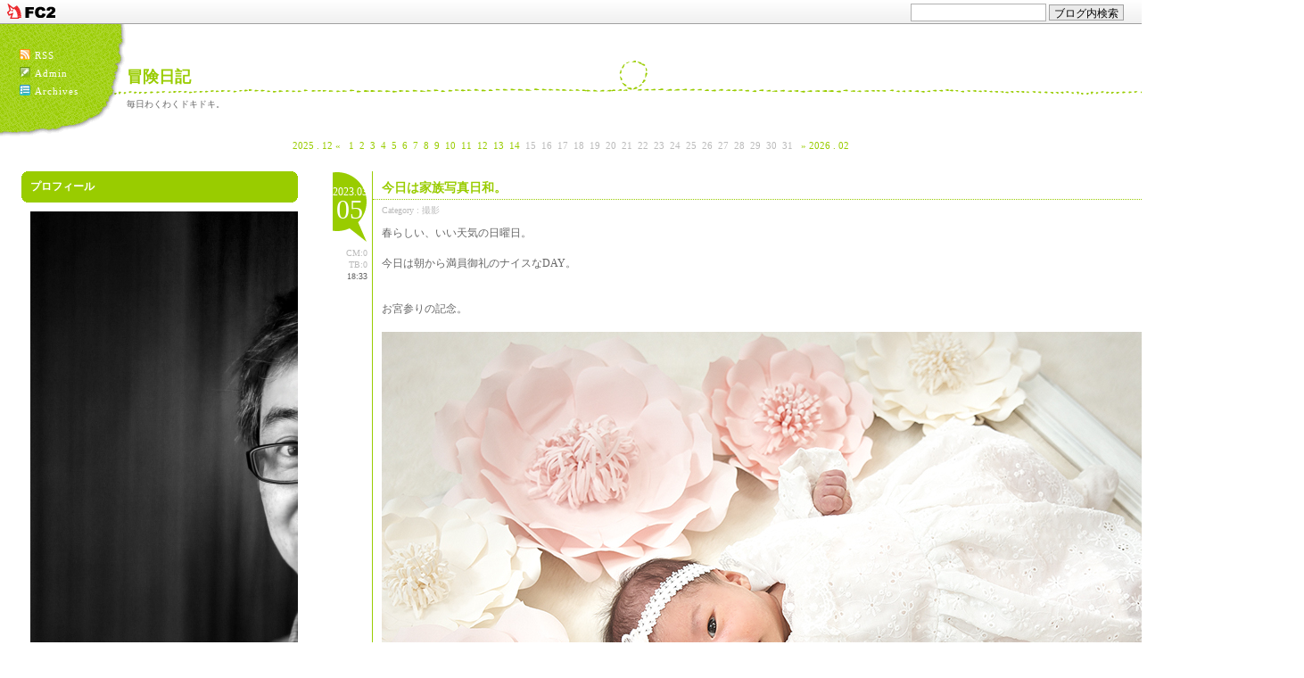

--- FILE ---
content_type: text/html; charset=utf-8
request_url: http://niimi-abephoto.jp/blog-entry-4555.html
body_size: 9406
content:
<!DOCTYPE html PUBLIC "-//W3C//DTD XHTML 1.0 Transitional//EN" "http://www.w3.org/TR/xhtml1/DTD/xhtml1-transitional.dtd">
<html xmlns="http://www.w3.org/1999/xhtml" xml:lang="ja" lang="ja">
<head>
<meta http-equiv="content-type" content="text/html; charset=utf-8">
<meta http-equiv="Content-Style-Type" content="text/css" />
<meta http-equiv="Content-Script-Type" content="text/javascript" />
<meta name="author" content="あべ" />
<meta name="description" content="毎日わくわくドキドキ。" />
<title>冒険日記  今日は家族写真日和。</title>
<link rel="stylesheet" type="text/css" href="http://blog-imgs-36.fc2.com/k/e/r/kerokeroseven/css/c746e.css" media="all" />
<link rel="alternate" type="application/rss+xml" href="http://niimi-abephoto.jp/?xml" title="RSS" />
<link rel="top" href="http://niimi-abephoto.jp/" title="Top" />
<link rel="index" href="http://niimi-abephoto.jp/?all" title="インデックス" />
<script type="text/javascript" src="http://blog-imgs-27.fc2.com/s/e/b/sebek/jump.js" charset="euc-jp"></script>
<link rel="next" href="http://niimi-abephoto.jp/blog-entry-4556.html" title="募集は終わっていますが『情熱のカタチ』絶賛撮影中！！" /><link rel="prev" href="http://niimi-abephoto.jp/blog-entry-4554.html" title="楽しい撮影をありがとうございます！" /><meta property="og:type" content="article">
<meta property="og:url" content="http://niimi-abephoto.jp/blog-entry-4555.html">
<meta property="og:title" content="今日は家族写真日和。">
<meta property="og:description" content="春らしい、いい天気の日曜日。今日は朝から満員御礼のナイスなDAY。お宮参りの記念。優しいお兄ちゃんと。おじいちゃん、おばあちゃんもみんな集まって楽しい撮影をしましたよ。可愛い笑顔をありがとうございます。スクスクと元気に育ってください。それぞれ違う制服での撮影。この春、新しいステージへ。バレーをみんなやってます。制服とボール、なんかいいね！楽しい撮影をありがとうございます。新しい春を楽しんでください。...">
<meta property="og:image" content="https://blog-imgs-161.fc2.com/k/e/r/kerokeroseven/0K4A0030.jpg">
<link href="https://static.fc2.com/css_cn/common/headbar/120710style.css" rel="stylesheet" type="text/css" media="all" />
</head>


<body>
<div id="sh_fc2blogheadbar">
	<div class="sh_fc2blogheadbar_body">
		<div id="sh_fc2blogheadbar_menu">
			<a href="https://blog.fc2.com/" rel="nofollow"><img src="https://static.fc2.com/image/headbar/sh_fc2blogheadbar_logo.png" alt="FC2ブログ" /></a>
		</div>
		<div id="sh_fc2blogheadbar_search">
			<form name="barForm" method="get" action="" target="blank">
				<input class="sh_fc2blogheadbar_searchform" type="text" name="q" value="" maxlength="30" onclick="this.style.color='#000000';" onfocus="this.select();" onblur="this.style.color='#999999'" />
				<input type="hidden" name="charset" value="utf-8" />
				<input class="sh_fc2blogheadbar_searchbtn" type="submit" value="ブログ内検索" />
			</form>
		</div>
		<div id="sh_fc2blogheadbar_link_box" class="sh_fc2blogheadbar_link" style="visibility: hidden;"></div>
	</div>
</div>

<!-- [FC2 Analyzer] http://analysis.fc2.com/  -->
<script language="javascript" src="http://analyzer5.fc2.com/ana/processor.php?uid=971983" type="text/javascript" charset="euc-jp"></script>
<noscript><div align="right"><img src="http://analyzer5.fc2.com/ana/icon.php?uid=971983&ref=&href=&wid=0&hei=0&col=0" /></div></noscript>
<!-- [FC2 Analyzer]  -->
<!-- Header -->
<div class="header">
  <div id="raa"><a href="http://niimi-abephoto.jp/?xml" title="RSS"><img src="http://blog-imgs-27.fc2.com/s/e/b/sebek/enkelt_rss.jpg" align="absmiddle" />RSS</a><br /><a href="https://admin.blog.fc2.com/control.php" title="管理画面"><img src="http://blog-imgs-27.fc2.com/s/e/b/sebek/enkelt_admin.jpg" align="absmiddle" />Admin</a><br /><a href="http://niimi-abephoto.jp/?all" title="全記事リスト"><img src="http://blog-imgs-27.fc2.com/s/e/b/sebek/enkelt_archives.jpg" align="absmiddle" />Archives</a></div>
  <h1><a href="http://niimi-abephoto.jp/" accesskey="0">冒険日記</a></h1>
  <p id="sub_title">毎日わくわくドキドキ。</p>
</div>
<!-- Header END -->

<!--横カレンダーここから-->
<div id="calender">
  <!-- calendar --><ul>
    <li><a href="http://niimi-abephoto.jp/blog-date-202512.html">2025 . 12 &laquo;</a></li>
    <li class="day"><a href="http://niimi-abephoto.jp/blog-date-20260101.html">1</a></li><li class="day"><a href="http://niimi-abephoto.jp/blog-date-20260102.html">2</a></li><li class="day"><a href="http://niimi-abephoto.jp/blog-date-20260103.html">3</a></li><li class="day"><a href="http://niimi-abephoto.jp/blog-date-20260104.html">4</a></li><li class="day"><a href="http://niimi-abephoto.jp/blog-date-20260105.html">5</a></li><li class="day"><a href="http://niimi-abephoto.jp/blog-date-20260106.html">6</a></li><li class="day"><a href="http://niimi-abephoto.jp/blog-date-20260107.html">7</a></li><li class="day"><a href="http://niimi-abephoto.jp/blog-date-20260108.html">8</a></li><li class="day"><a href="http://niimi-abephoto.jp/blog-date-20260109.html">9</a></li><li class="day"><a href="http://niimi-abephoto.jp/blog-date-20260110.html">10</a></li><li class="day"><a href="http://niimi-abephoto.jp/blog-date-20260111.html">11</a></li><li class="day"><a href="http://niimi-abephoto.jp/blog-date-20260112.html">12</a></li><li class="day"><a href="http://niimi-abephoto.jp/blog-date-20260113.html">13</a></li><li class="day"><a href="http://niimi-abephoto.jp/blog-date-20260114.html">14</a></li><li class="day">15</li><li class="day">16</li><li class="day">17</li><li class="day">18</li><li class="day">19</li><li class="day">20</li><li class="day">21</li><li class="day">22</li><li class="day">23</li><li class="day">24</li><li class="day">25</li><li class="day">26</li><li class="day">27</li><li class="day">28</li><li class="day">29</li><li class="day">30</li><li class="day">31</li>    <li><a href="http://niimi-abephoto.jp/blog-date-202602.html">&raquo; 2026 . 02</a></li>
  </ul><!-- /calendar -->
</div><!--横カレンダーここまで-->

<!-- Main Left -->
<div class="mainleft">
  <div id="sidemenu1">    <dl class="sidemenu_body">
      <dt class="plg_title"><div class="kado1"></div><div class="kado2"></div><div class="kado3"></div><div class="kado4"></div><div class="kado5" style="text-align:left">プロフィール</div><div class="kado4"></div><div class="kado3"></div><div class="kado2"></div><div class="kado1"></div></dt>
            <dd class="plg_body" style="text-align:left"><p class="plugin-myimage" style="text-align:left">
<img src="https://blog-imgs-144.fc2.com/k/e/r/kerokeroseven/0132s.jpg" alt="あべ">
</p>
<p style="text-align:left">
Author:あべ<br>
冒険日記へようこそ！</p></dd>
          </dl>
    <dl class="sidemenu_body">
      <dt class="plg_title"><div class="kado1"></div><div class="kado2"></div><div class="kado3"></div><div class="kado4"></div><div class="kado5" style="text-align:left">最新記事</div><div class="kado4"></div><div class="kado3"></div><div class="kado2"></div><div class="kado1"></div></dt>
            <dd class="plg_body" style="text-align:left"><ul>
<li style="text-align:left">
<a href="http://niimi-abephoto.jp/blog-entry-5630.html" title="『用心棒』やっぱり面白いのはなぜ？">『用心棒』やっぱり面白いのはなぜ？ (01/14)</a>
</li><li style="text-align:left">
<a href="http://niimi-abephoto.jp/blog-entry-5629.html" title="6年生の卒業写真、友情と思い出の一枚。">6年生の卒業写真、友情と思い出の一枚。 (01/13)</a>
</li><li style="text-align:left">
<a href="http://niimi-abephoto.jp/blog-entry-5628.html" title="一瞬一瞬が宝物、世界は素晴らしさにあふれています。">一瞬一瞬が宝物、世界は素晴らしさにあふれています。 (01/12)</a>
</li><li style="text-align:left">
<a href="http://niimi-abephoto.jp/blog-entry-5627.html" title="とんど、地域の絆を感じる日">とんど、地域の絆を感じる日 (01/11)</a>
</li><li style="text-align:left">
<a href="http://niimi-abephoto.jp/blog-entry-5626.html" title="瞬間を超えて、永遠へ">瞬間を超えて、永遠へ (01/10)</a>
</li></ul></dd>
          </dl>
    <dl class="sidemenu_body">
      <dt class="plg_title"><div class="kado1"></div><div class="kado2"></div><div class="kado3"></div><div class="kado4"></div><div class="kado5" style="text-align:left">最新コメント</div><div class="kado4"></div><div class="kado3"></div><div class="kado2"></div><div class="kado1"></div></dt>
            <dd class="plg_body" style="text-align:left"><ul>
<li style="text-align:left">
<a href="http://niimi-abephoto.jp/blog-entry-5262.html#comment493" title="">目黒:ぐっどもーにんぐTOKIO (01/22)</a>
</li><li style="text-align:left">
<a href="http://niimi-abephoto.jp/blog-entry-5143.html#comment491" title="Re: No title">あべ:ありがとうございます！皆様のおかげです！！ (10/01)</a>
</li><li style="text-align:left">
<a href="http://niimi-abephoto.jp/blog-entry-5143.html#comment490" title="No title">目黒:ありがとうございます！皆様のおかげです！！ (09/28)</a>
</li><li style="text-align:left">
<a href="http://niimi-abephoto.jp/blog-entry-5125.html#comment484" title="おめでとうございます！">家元電器:感謝感謝の365日×34年　 (09/10)</a>
</li><li style="text-align:left">
<a href="http://niimi-abephoto.jp/blog-entry-5121.html#comment483" title="No title">目黒:ネパールはヒマラヤのあるところ。 (09/05)</a>
</li></ul></dd>
          </dl>
    <dl class="sidemenu_body">
      <dt class="plg_title"><div class="kado1"></div><div class="kado2"></div><div class="kado3"></div><div class="kado4"></div><div class="kado5" style="text-align:left">最新トラックバック</div><div class="kado4"></div><div class="kado3"></div><div class="kado2"></div><div class="kado1"></div></dt>
            <dd class="plg_body" style="text-align:left"><ul>
</ul></dd>
          </dl>
    <dl class="sidemenu_body">
      <dt class="plg_title"><div class="kado1"></div><div class="kado2"></div><div class="kado3"></div><div class="kado4"></div><div class="kado5" style="text-align:left">月別アーカイブ</div><div class="kado4"></div><div class="kado3"></div><div class="kado2"></div><div class="kado1"></div></dt>
            <dd class="plg_body" style="text-align:left"><ul>
<li style="text-align:left">
<a href="http://niimi-abephoto.jp/blog-date-202601.html" title="2026/01">2026/01 (14)</a>
</li><li style="text-align:left">
<a href="http://niimi-abephoto.jp/blog-date-202512.html" title="2025/12">2025/12 (31)</a>
</li><li style="text-align:left">
<a href="http://niimi-abephoto.jp/blog-date-202511.html" title="2025/11">2025/11 (30)</a>
</li><li style="text-align:left">
<a href="http://niimi-abephoto.jp/blog-date-202510.html" title="2025/10">2025/10 (31)</a>
</li><li style="text-align:left">
<a href="http://niimi-abephoto.jp/blog-date-202509.html" title="2025/09">2025/09 (30)</a>
</li><li style="text-align:left">
<a href="http://niimi-abephoto.jp/blog-date-202508.html" title="2025/08">2025/08 (31)</a>
</li><li style="text-align:left">
<a href="http://niimi-abephoto.jp/blog-date-202507.html" title="2025/07">2025/07 (31)</a>
</li><li style="text-align:left">
<a href="http://niimi-abephoto.jp/blog-date-202506.html" title="2025/06">2025/06 (31)</a>
</li><li style="text-align:left">
<a href="http://niimi-abephoto.jp/blog-date-202505.html" title="2025/05">2025/05 (30)</a>
</li><li style="text-align:left">
<a href="http://niimi-abephoto.jp/blog-date-202504.html" title="2025/04">2025/04 (30)</a>
</li><li style="text-align:left">
<a href="http://niimi-abephoto.jp/blog-date-202503.html" title="2025/03">2025/03 (31)</a>
</li><li style="text-align:left">
<a href="http://niimi-abephoto.jp/blog-date-202502.html" title="2025/02">2025/02 (28)</a>
</li><li style="text-align:left">
<a href="http://niimi-abephoto.jp/blog-date-202501.html" title="2025/01">2025/01 (31)</a>
</li><li style="text-align:left">
<a href="http://niimi-abephoto.jp/blog-date-202412.html" title="2024/12">2024/12 (31)</a>
</li><li style="text-align:left">
<a href="http://niimi-abephoto.jp/blog-date-202411.html" title="2024/11">2024/11 (31)</a>
</li><li style="text-align:left">
<a href="http://niimi-abephoto.jp/blog-date-202410.html" title="2024/10">2024/10 (31)</a>
</li><li style="text-align:left">
<a href="http://niimi-abephoto.jp/blog-date-202409.html" title="2024/09">2024/09 (31)</a>
</li><li style="text-align:left">
<a href="http://niimi-abephoto.jp/blog-date-202408.html" title="2024/08">2024/08 (33)</a>
</li><li style="text-align:left">
<a href="http://niimi-abephoto.jp/blog-date-202407.html" title="2024/07">2024/07 (31)</a>
</li><li style="text-align:left">
<a href="http://niimi-abephoto.jp/blog-date-202406.html" title="2024/06">2024/06 (30)</a>
</li><li style="text-align:left">
<a href="http://niimi-abephoto.jp/blog-date-202405.html" title="2024/05">2024/05 (31)</a>
</li><li style="text-align:left">
<a href="http://niimi-abephoto.jp/blog-date-202404.html" title="2024/04">2024/04 (30)</a>
</li><li style="text-align:left">
<a href="http://niimi-abephoto.jp/blog-date-202403.html" title="2024/03">2024/03 (31)</a>
</li><li style="text-align:left">
<a href="http://niimi-abephoto.jp/blog-date-202402.html" title="2024/02">2024/02 (29)</a>
</li><li style="text-align:left">
<a href="http://niimi-abephoto.jp/blog-date-202401.html" title="2024/01">2024/01 (31)</a>
</li><li style="text-align:left">
<a href="http://niimi-abephoto.jp/blog-date-202312.html" title="2023/12">2023/12 (31)</a>
</li><li style="text-align:left">
<a href="http://niimi-abephoto.jp/blog-date-202311.html" title="2023/11">2023/11 (30)</a>
</li><li style="text-align:left">
<a href="http://niimi-abephoto.jp/blog-date-202310.html" title="2023/10">2023/10 (31)</a>
</li><li style="text-align:left">
<a href="http://niimi-abephoto.jp/blog-date-202309.html" title="2023/09">2023/09 (30)</a>
</li><li style="text-align:left">
<a href="http://niimi-abephoto.jp/blog-date-202308.html" title="2023/08">2023/08 (32)</a>
</li><li style="text-align:left">
<a href="http://niimi-abephoto.jp/blog-date-202307.html" title="2023/07">2023/07 (30)</a>
</li><li style="text-align:left">
<a href="http://niimi-abephoto.jp/blog-date-202306.html" title="2023/06">2023/06 (30)</a>
</li><li style="text-align:left">
<a href="http://niimi-abephoto.jp/blog-date-202305.html" title="2023/05">2023/05 (31)</a>
</li><li style="text-align:left">
<a href="http://niimi-abephoto.jp/blog-date-202304.html" title="2023/04">2023/04 (30)</a>
</li><li style="text-align:left">
<a href="http://niimi-abephoto.jp/blog-date-202303.html" title="2023/03">2023/03 (31)</a>
</li><li style="text-align:left">
<a href="http://niimi-abephoto.jp/blog-date-202302.html" title="2023/02">2023/02 (28)</a>
</li><li style="text-align:left">
<a href="http://niimi-abephoto.jp/blog-date-202301.html" title="2023/01">2023/01 (31)</a>
</li><li style="text-align:left">
<a href="http://niimi-abephoto.jp/blog-date-202212.html" title="2022/12">2022/12 (32)</a>
</li><li style="text-align:left">
<a href="http://niimi-abephoto.jp/blog-date-202211.html" title="2022/11">2022/11 (28)</a>
</li><li style="text-align:left">
<a href="http://niimi-abephoto.jp/blog-date-202210.html" title="2022/10">2022/10 (31)</a>
</li><li style="text-align:left">
<a href="http://niimi-abephoto.jp/blog-date-202209.html" title="2022/09">2022/09 (31)</a>
</li><li style="text-align:left">
<a href="http://niimi-abephoto.jp/blog-date-202208.html" title="2022/08">2022/08 (31)</a>
</li><li style="text-align:left">
<a href="http://niimi-abephoto.jp/blog-date-202207.html" title="2022/07">2022/07 (31)</a>
</li><li style="text-align:left">
<a href="http://niimi-abephoto.jp/blog-date-202206.html" title="2022/06">2022/06 (30)</a>
</li><li style="text-align:left">
<a href="http://niimi-abephoto.jp/blog-date-202205.html" title="2022/05">2022/05 (31)</a>
</li><li style="text-align:left">
<a href="http://niimi-abephoto.jp/blog-date-202204.html" title="2022/04">2022/04 (30)</a>
</li><li style="text-align:left">
<a href="http://niimi-abephoto.jp/blog-date-202203.html" title="2022/03">2022/03 (31)</a>
</li><li style="text-align:left">
<a href="http://niimi-abephoto.jp/blog-date-202202.html" title="2022/02">2022/02 (28)</a>
</li><li style="text-align:left">
<a href="http://niimi-abephoto.jp/blog-date-202201.html" title="2022/01">2022/01 (31)</a>
</li><li style="text-align:left">
<a href="http://niimi-abephoto.jp/blog-date-202112.html" title="2021/12">2021/12 (31)</a>
</li><li style="text-align:left">
<a href="http://niimi-abephoto.jp/blog-date-202111.html" title="2021/11">2021/11 (30)</a>
</li><li style="text-align:left">
<a href="http://niimi-abephoto.jp/blog-date-202110.html" title="2021/10">2021/10 (31)</a>
</li><li style="text-align:left">
<a href="http://niimi-abephoto.jp/blog-date-202109.html" title="2021/09">2021/09 (30)</a>
</li><li style="text-align:left">
<a href="http://niimi-abephoto.jp/blog-date-202108.html" title="2021/08">2021/08 (31)</a>
</li><li style="text-align:left">
<a href="http://niimi-abephoto.jp/blog-date-202107.html" title="2021/07">2021/07 (31)</a>
</li><li style="text-align:left">
<a href="http://niimi-abephoto.jp/blog-date-202106.html" title="2021/06">2021/06 (30)</a>
</li><li style="text-align:left">
<a href="http://niimi-abephoto.jp/blog-date-202105.html" title="2021/05">2021/05 (31)</a>
</li><li style="text-align:left">
<a href="http://niimi-abephoto.jp/blog-date-202104.html" title="2021/04">2021/04 (30)</a>
</li><li style="text-align:left">
<a href="http://niimi-abephoto.jp/blog-date-202103.html" title="2021/03">2021/03 (31)</a>
</li><li style="text-align:left">
<a href="http://niimi-abephoto.jp/blog-date-202102.html" title="2021/02">2021/02 (28)</a>
</li><li style="text-align:left">
<a href="http://niimi-abephoto.jp/blog-date-202101.html" title="2021/01">2021/01 (31)</a>
</li><li style="text-align:left">
<a href="http://niimi-abephoto.jp/blog-date-202012.html" title="2020/12">2020/12 (31)</a>
</li><li style="text-align:left">
<a href="http://niimi-abephoto.jp/blog-date-202011.html" title="2020/11">2020/11 (30)</a>
</li><li style="text-align:left">
<a href="http://niimi-abephoto.jp/blog-date-202010.html" title="2020/10">2020/10 (31)</a>
</li><li style="text-align:left">
<a href="http://niimi-abephoto.jp/blog-date-202009.html" title="2020/09">2020/09 (30)</a>
</li><li style="text-align:left">
<a href="http://niimi-abephoto.jp/blog-date-202008.html" title="2020/08">2020/08 (31)</a>
</li><li style="text-align:left">
<a href="http://niimi-abephoto.jp/blog-date-202007.html" title="2020/07">2020/07 (31)</a>
</li><li style="text-align:left">
<a href="http://niimi-abephoto.jp/blog-date-202006.html" title="2020/06">2020/06 (30)</a>
</li><li style="text-align:left">
<a href="http://niimi-abephoto.jp/blog-date-202005.html" title="2020/05">2020/05 (34)</a>
</li><li style="text-align:left">
<a href="http://niimi-abephoto.jp/blog-date-202004.html" title="2020/04">2020/04 (33)</a>
</li><li style="text-align:left">
<a href="http://niimi-abephoto.jp/blog-date-202003.html" title="2020/03">2020/03 (31)</a>
</li><li style="text-align:left">
<a href="http://niimi-abephoto.jp/blog-date-202002.html" title="2020/02">2020/02 (30)</a>
</li><li style="text-align:left">
<a href="http://niimi-abephoto.jp/blog-date-202001.html" title="2020/01">2020/01 (32)</a>
</li><li style="text-align:left">
<a href="http://niimi-abephoto.jp/blog-date-201912.html" title="2019/12">2019/12 (31)</a>
</li><li style="text-align:left">
<a href="http://niimi-abephoto.jp/blog-date-201911.html" title="2019/11">2019/11 (30)</a>
</li><li style="text-align:left">
<a href="http://niimi-abephoto.jp/blog-date-201910.html" title="2019/10">2019/10 (31)</a>
</li><li style="text-align:left">
<a href="http://niimi-abephoto.jp/blog-date-201909.html" title="2019/09">2019/09 (31)</a>
</li><li style="text-align:left">
<a href="http://niimi-abephoto.jp/blog-date-201908.html" title="2019/08">2019/08 (33)</a>
</li><li style="text-align:left">
<a href="http://niimi-abephoto.jp/blog-date-201907.html" title="2019/07">2019/07 (33)</a>
</li><li style="text-align:left">
<a href="http://niimi-abephoto.jp/blog-date-201906.html" title="2019/06">2019/06 (31)</a>
</li><li style="text-align:left">
<a href="http://niimi-abephoto.jp/blog-date-201905.html" title="2019/05">2019/05 (31)</a>
</li><li style="text-align:left">
<a href="http://niimi-abephoto.jp/blog-date-201904.html" title="2019/04">2019/04 (31)</a>
</li><li style="text-align:left">
<a href="http://niimi-abephoto.jp/blog-date-201903.html" title="2019/03">2019/03 (32)</a>
</li><li style="text-align:left">
<a href="http://niimi-abephoto.jp/blog-date-201902.html" title="2019/02">2019/02 (30)</a>
</li><li style="text-align:left">
<a href="http://niimi-abephoto.jp/blog-date-201901.html" title="2019/01">2019/01 (31)</a>
</li><li style="text-align:left">
<a href="http://niimi-abephoto.jp/blog-date-201812.html" title="2018/12">2018/12 (31)</a>
</li><li style="text-align:left">
<a href="http://niimi-abephoto.jp/blog-date-201811.html" title="2018/11">2018/11 (30)</a>
</li><li style="text-align:left">
<a href="http://niimi-abephoto.jp/blog-date-201810.html" title="2018/10">2018/10 (33)</a>
</li><li style="text-align:left">
<a href="http://niimi-abephoto.jp/blog-date-201809.html" title="2018/09">2018/09 (31)</a>
</li><li style="text-align:left">
<a href="http://niimi-abephoto.jp/blog-date-201808.html" title="2018/08">2018/08 (33)</a>
</li><li style="text-align:left">
<a href="http://niimi-abephoto.jp/blog-date-201807.html" title="2018/07">2018/07 (31)</a>
</li><li style="text-align:left">
<a href="http://niimi-abephoto.jp/blog-date-201806.html" title="2018/06">2018/06 (31)</a>
</li><li style="text-align:left">
<a href="http://niimi-abephoto.jp/blog-date-201805.html" title="2018/05">2018/05 (32)</a>
</li><li style="text-align:left">
<a href="http://niimi-abephoto.jp/blog-date-201804.html" title="2018/04">2018/04 (30)</a>
</li><li style="text-align:left">
<a href="http://niimi-abephoto.jp/blog-date-201803.html" title="2018/03">2018/03 (31)</a>
</li><li style="text-align:left">
<a href="http://niimi-abephoto.jp/blog-date-201802.html" title="2018/02">2018/02 (29)</a>
</li><li style="text-align:left">
<a href="http://niimi-abephoto.jp/blog-date-201801.html" title="2018/01">2018/01 (31)</a>
</li><li style="text-align:left">
<a href="http://niimi-abephoto.jp/blog-date-201712.html" title="2017/12">2017/12 (33)</a>
</li><li style="text-align:left">
<a href="http://niimi-abephoto.jp/blog-date-201711.html" title="2017/11">2017/11 (30)</a>
</li><li style="text-align:left">
<a href="http://niimi-abephoto.jp/blog-date-201710.html" title="2017/10">2017/10 (32)</a>
</li><li style="text-align:left">
<a href="http://niimi-abephoto.jp/blog-date-201709.html" title="2017/09">2017/09 (31)</a>
</li><li style="text-align:left">
<a href="http://niimi-abephoto.jp/blog-date-201708.html" title="2017/08">2017/08 (38)</a>
</li><li style="text-align:left">
<a href="http://niimi-abephoto.jp/blog-date-201707.html" title="2017/07">2017/07 (31)</a>
</li><li style="text-align:left">
<a href="http://niimi-abephoto.jp/blog-date-201706.html" title="2017/06">2017/06 (31)</a>
</li><li style="text-align:left">
<a href="http://niimi-abephoto.jp/blog-date-201705.html" title="2017/05">2017/05 (31)</a>
</li><li style="text-align:left">
<a href="http://niimi-abephoto.jp/blog-date-201704.html" title="2017/04">2017/04 (32)</a>
</li><li style="text-align:left">
<a href="http://niimi-abephoto.jp/blog-date-201703.html" title="2017/03">2017/03 (32)</a>
</li><li style="text-align:left">
<a href="http://niimi-abephoto.jp/blog-date-201702.html" title="2017/02">2017/02 (28)</a>
</li><li style="text-align:left">
<a href="http://niimi-abephoto.jp/blog-date-201701.html" title="2017/01">2017/01 (31)</a>
</li><li style="text-align:left">
<a href="http://niimi-abephoto.jp/blog-date-201612.html" title="2016/12">2016/12 (30)</a>
</li><li style="text-align:left">
<a href="http://niimi-abephoto.jp/blog-date-201611.html" title="2016/11">2016/11 (32)</a>
</li><li style="text-align:left">
<a href="http://niimi-abephoto.jp/blog-date-201610.html" title="2016/10">2016/10 (33)</a>
</li><li style="text-align:left">
<a href="http://niimi-abephoto.jp/blog-date-201609.html" title="2016/09">2016/09 (31)</a>
</li><li style="text-align:left">
<a href="http://niimi-abephoto.jp/blog-date-201608.html" title="2016/08">2016/08 (33)</a>
</li><li style="text-align:left">
<a href="http://niimi-abephoto.jp/blog-date-201607.html" title="2016/07">2016/07 (32)</a>
</li><li style="text-align:left">
<a href="http://niimi-abephoto.jp/blog-date-201606.html" title="2016/06">2016/06 (34)</a>
</li><li style="text-align:left">
<a href="http://niimi-abephoto.jp/blog-date-201605.html" title="2016/05">2016/05 (31)</a>
</li><li style="text-align:left">
<a href="http://niimi-abephoto.jp/blog-date-201604.html" title="2016/04">2016/04 (31)</a>
</li><li style="text-align:left">
<a href="http://niimi-abephoto.jp/blog-date-201603.html" title="2016/03">2016/03 (31)</a>
</li><li style="text-align:left">
<a href="http://niimi-abephoto.jp/blog-date-201602.html" title="2016/02">2016/02 (29)</a>
</li><li style="text-align:left">
<a href="http://niimi-abephoto.jp/blog-date-201601.html" title="2016/01">2016/01 (32)</a>
</li><li style="text-align:left">
<a href="http://niimi-abephoto.jp/blog-date-201512.html" title="2015/12">2015/12 (32)</a>
</li><li style="text-align:left">
<a href="http://niimi-abephoto.jp/blog-date-201511.html" title="2015/11">2015/11 (30)</a>
</li><li style="text-align:left">
<a href="http://niimi-abephoto.jp/blog-date-201510.html" title="2015/10">2015/10 (33)</a>
</li><li style="text-align:left">
<a href="http://niimi-abephoto.jp/blog-date-201509.html" title="2015/09">2015/09 (30)</a>
</li><li style="text-align:left">
<a href="http://niimi-abephoto.jp/blog-date-201508.html" title="2015/08">2015/08 (32)</a>
</li><li style="text-align:left">
<a href="http://niimi-abephoto.jp/blog-date-201507.html" title="2015/07">2015/07 (31)</a>
</li><li style="text-align:left">
<a href="http://niimi-abephoto.jp/blog-date-201506.html" title="2015/06">2015/06 (31)</a>
</li><li style="text-align:left">
<a href="http://niimi-abephoto.jp/blog-date-201505.html" title="2015/05">2015/05 (26)</a>
</li><li style="text-align:left">
<a href="http://niimi-abephoto.jp/blog-date-201504.html" title="2015/04">2015/04 (30)</a>
</li><li style="text-align:left">
<a href="http://niimi-abephoto.jp/blog-date-201503.html" title="2015/03">2015/03 (31)</a>
</li><li style="text-align:left">
<a href="http://niimi-abephoto.jp/blog-date-201502.html" title="2015/02">2015/02 (22)</a>
</li><li style="text-align:left">
<a href="http://niimi-abephoto.jp/blog-date-201501.html" title="2015/01">2015/01 (31)</a>
</li><li style="text-align:left">
<a href="http://niimi-abephoto.jp/blog-date-201412.html" title="2014/12">2014/12 (31)</a>
</li><li style="text-align:left">
<a href="http://niimi-abephoto.jp/blog-date-201411.html" title="2014/11">2014/11 (30)</a>
</li><li style="text-align:left">
<a href="http://niimi-abephoto.jp/blog-date-201410.html" title="2014/10">2014/10 (31)</a>
</li><li style="text-align:left">
<a href="http://niimi-abephoto.jp/blog-date-201409.html" title="2014/09">2014/09 (32)</a>
</li><li style="text-align:left">
<a href="http://niimi-abephoto.jp/blog-date-201408.html" title="2014/08">2014/08 (31)</a>
</li><li style="text-align:left">
<a href="http://niimi-abephoto.jp/blog-date-201407.html" title="2014/07">2014/07 (31)</a>
</li><li style="text-align:left">
<a href="http://niimi-abephoto.jp/blog-date-201406.html" title="2014/06">2014/06 (30)</a>
</li><li style="text-align:left">
<a href="http://niimi-abephoto.jp/blog-date-201405.html" title="2014/05">2014/05 (31)</a>
</li><li style="text-align:left">
<a href="http://niimi-abephoto.jp/blog-date-201404.html" title="2014/04">2014/04 (31)</a>
</li><li style="text-align:left">
<a href="http://niimi-abephoto.jp/blog-date-201403.html" title="2014/03">2014/03 (31)</a>
</li><li style="text-align:left">
<a href="http://niimi-abephoto.jp/blog-date-201402.html" title="2014/02">2014/02 (28)</a>
</li><li style="text-align:left">
<a href="http://niimi-abephoto.jp/blog-date-201401.html" title="2014/01">2014/01 (31)</a>
</li><li style="text-align:left">
<a href="http://niimi-abephoto.jp/blog-date-201312.html" title="2013/12">2013/12 (32)</a>
</li><li style="text-align:left">
<a href="http://niimi-abephoto.jp/blog-date-201311.html" title="2013/11">2013/11 (30)</a>
</li><li style="text-align:left">
<a href="http://niimi-abephoto.jp/blog-date-201310.html" title="2013/10">2013/10 (31)</a>
</li><li style="text-align:left">
<a href="http://niimi-abephoto.jp/blog-date-201309.html" title="2013/09">2013/09 (31)</a>
</li><li style="text-align:left">
<a href="http://niimi-abephoto.jp/blog-date-201308.html" title="2013/08">2013/08 (33)</a>
</li><li style="text-align:left">
<a href="http://niimi-abephoto.jp/blog-date-201307.html" title="2013/07">2013/07 (31)</a>
</li><li style="text-align:left">
<a href="http://niimi-abephoto.jp/blog-date-201306.html" title="2013/06">2013/06 (30)</a>
</li><li style="text-align:left">
<a href="http://niimi-abephoto.jp/blog-date-201305.html" title="2013/05">2013/05 (31)</a>
</li><li style="text-align:left">
<a href="http://niimi-abephoto.jp/blog-date-201304.html" title="2013/04">2013/04 (31)</a>
</li><li style="text-align:left">
<a href="http://niimi-abephoto.jp/blog-date-201303.html" title="2013/03">2013/03 (32)</a>
</li><li style="text-align:left">
<a href="http://niimi-abephoto.jp/blog-date-201302.html" title="2013/02">2013/02 (28)</a>
</li><li style="text-align:left">
<a href="http://niimi-abephoto.jp/blog-date-201301.html" title="2013/01">2013/01 (31)</a>
</li><li style="text-align:left">
<a href="http://niimi-abephoto.jp/blog-date-201212.html" title="2012/12">2012/12 (9)</a>
</li><li style="text-align:left">
<a href="http://niimi-abephoto.jp/blog-date-201211.html" title="2012/11">2012/11 (1)</a>
</li><li style="text-align:left">
<a href="http://niimi-abephoto.jp/blog-date-201210.html" title="2012/10">2012/10 (5)</a>
</li><li style="text-align:left">
<a href="http://niimi-abephoto.jp/blog-date-201209.html" title="2012/09">2012/09 (2)</a>
</li><li style="text-align:left">
<a href="http://niimi-abephoto.jp/blog-date-201207.html" title="2012/07">2012/07 (3)</a>
</li><li style="text-align:left">
<a href="http://niimi-abephoto.jp/blog-date-201205.html" title="2012/05">2012/05 (11)</a>
</li><li style="text-align:left">
<a href="http://niimi-abephoto.jp/blog-date-201204.html" title="2012/04">2012/04 (13)</a>
</li><li style="text-align:left">
<a href="http://niimi-abephoto.jp/blog-date-201203.html" title="2012/03">2012/03 (6)</a>
</li><li style="text-align:left">
<a href="http://niimi-abephoto.jp/blog-date-201202.html" title="2012/02">2012/02 (10)</a>
</li><li style="text-align:left">
<a href="http://niimi-abephoto.jp/blog-date-201201.html" title="2012/01">2012/01 (7)</a>
</li><li style="text-align:left">
<a href="http://niimi-abephoto.jp/blog-date-201112.html" title="2011/12">2011/12 (1)</a>
</li><li style="text-align:left">
<a href="http://niimi-abephoto.jp/blog-date-201111.html" title="2011/11">2011/11 (16)</a>
</li><li style="text-align:left">
<a href="http://niimi-abephoto.jp/blog-date-201110.html" title="2011/10">2011/10 (25)</a>
</li><li style="text-align:left">
<a href="http://niimi-abephoto.jp/blog-date-201109.html" title="2011/09">2011/09 (25)</a>
</li><li style="text-align:left">
<a href="http://niimi-abephoto.jp/blog-date-201108.html" title="2011/08">2011/08 (18)</a>
</li><li style="text-align:left">
<a href="http://niimi-abephoto.jp/blog-date-201107.html" title="2011/07">2011/07 (24)</a>
</li><li style="text-align:left">
<a href="http://niimi-abephoto.jp/blog-date-201106.html" title="2011/06">2011/06 (24)</a>
</li><li style="text-align:left">
<a href="http://niimi-abephoto.jp/blog-date-201105.html" title="2011/05">2011/05 (26)</a>
</li><li style="text-align:left">
<a href="http://niimi-abephoto.jp/blog-date-201104.html" title="2011/04">2011/04 (14)</a>
</li><li style="text-align:left">
<a href="http://niimi-abephoto.jp/blog-date-201103.html" title="2011/03">2011/03 (10)</a>
</li><li style="text-align:left">
<a href="http://niimi-abephoto.jp/blog-date-201102.html" title="2011/02">2011/02 (22)</a>
</li><li style="text-align:left">
<a href="http://niimi-abephoto.jp/blog-date-201101.html" title="2011/01">2011/01 (14)</a>
</li><li style="text-align:left">
<a href="http://niimi-abephoto.jp/blog-date-201012.html" title="2010/12">2010/12 (12)</a>
</li><li style="text-align:left">
<a href="http://niimi-abephoto.jp/blog-date-201011.html" title="2010/11">2010/11 (1)</a>
</li><li style="text-align:left">
<a href="http://niimi-abephoto.jp/blog-date-201010.html" title="2010/10">2010/10 (23)</a>
</li><li style="text-align:left">
<a href="http://niimi-abephoto.jp/blog-date-201009.html" title="2010/09">2010/09 (13)</a>
</li><li style="text-align:left">
<a href="http://niimi-abephoto.jp/blog-date-201008.html" title="2010/08">2010/08 (32)</a>
</li><li style="text-align:left">
<a href="http://niimi-abephoto.jp/blog-date-201007.html" title="2010/07">2010/07 (27)</a>
</li><li style="text-align:left">
<a href="http://niimi-abephoto.jp/blog-date-201006.html" title="2010/06">2010/06 (23)</a>
</li><li style="text-align:left">
<a href="http://niimi-abephoto.jp/blog-date-201005.html" title="2010/05">2010/05 (28)</a>
</li></ul></dd>
          </dl>
    <dl class="sidemenu_body">
      <dt class="plg_title"><div class="kado1"></div><div class="kado2"></div><div class="kado3"></div><div class="kado4"></div><div class="kado5" style="text-align:left">カテゴリ</div><div class="kado4"></div><div class="kado3"></div><div class="kado2"></div><div class="kado1"></div></dt>
            <dd class="plg_body" style="text-align:left"><div>
<div style="text-align:left">
<a href="http://niimi-abephoto.jp/blog-category-0.html" title="未分類">未分類 (65)</a>
</div><div style="text-align:left">
<a href="http://niimi-abephoto.jp/blog-category-1.html" title="想い">想い (122)</a>
</div><div style="text-align:left">
<a href="http://niimi-abephoto.jp/blog-category-2.html" title="写真">写真 (29)</a>
</div><div style="text-align:left">
<a href="http://niimi-abephoto.jp/blog-category-3.html" title="おまけ">おまけ (3)</a>
</div><div style="text-align:left">
<a href="http://niimi-abephoto.jp/blog-category-4.html" title="映画">映画 (64)</a>
</div><div style="text-align:left">
<a href="http://niimi-abephoto.jp/blog-category-5.html" title="撮影">撮影 (1446)</a>
</div><div style="text-align:left">
<a href="http://niimi-abephoto.jp/blog-category-6.html" title="仲間">仲間 (74)</a>
</div><div style="text-align:left">
<a href="http://niimi-abephoto.jp/blog-category-7.html" title="食">食 (139)</a>
</div><div style="text-align:left">
<a href="http://niimi-abephoto.jp/blog-category-8.html" title="勉強">勉強 (33)</a>
</div><div style="text-align:left">
<a href="http://niimi-abephoto.jp/blog-category-9.html" title="おやっ！">おやっ！ (1965)</a>
</div><div style="text-align:left">
<a href="http://niimi-abephoto.jp/blog-category-10.html" title="事件">事件 (40)</a>
</div><div style="text-align:left">
<a href="http://niimi-abephoto.jp/blog-category-11.html" title="名前">名前 (2)</a>
</div><div style="text-align:left">
<a href="http://niimi-abephoto.jp/blog-category-12.html" title="挑戦">挑戦 (92)</a>
</div><div style="text-align:left">
<a href="http://niimi-abephoto.jp/blog-category-13.html" title="グッズ">グッズ (80)</a>
</div><div style="text-align:left">
<a href="http://niimi-abephoto.jp/blog-category-14.html" title="イベント">イベント (159)</a>
</div><div style="text-align:left">
<a href="http://niimi-abephoto.jp/blog-category-15.html" title="旅">旅 (109)</a>
</div><div style="text-align:left">
<a href="http://niimi-abephoto.jp/blog-category-16.html" title="感謝">感謝 (656)</a>
</div><div style="text-align:left">
<a href="http://niimi-abephoto.jp/blog-category-17.html" title="セミナー">セミナー (27)</a>
</div><div style="text-align:left">
<a href="http://niimi-abephoto.jp/blog-category-18.html" title="ボケ太郎">ボケ太郎 (7)</a>
</div><div style="text-align:left">
<a href="http://niimi-abephoto.jp/blog-category-19.html" title="季節">季節 (61)</a>
</div><div style="text-align:left">
<a href="http://niimi-abephoto.jp/blog-category-20.html" title="お祝い">お祝い (14)</a>
</div><div style="text-align:left">
<a href="http://niimi-abephoto.jp/blog-category-21.html" title="備忘録">備忘録 (8)</a>
</div><div style="text-align:left">
<a href="http://niimi-abephoto.jp/blog-category-22.html" title="本">本 (8)</a>
</div><div style="text-align:left">
<a href="http://niimi-abephoto.jp/blog-category-23.html" title="出会い">出会い (12)</a>
</div><div style="text-align:left">
<a href="http://niimi-abephoto.jp/blog-category-24.html" title="新見世間遺産">新見世間遺産 (6)</a>
</div><div style="text-align:left">
<a href="http://niimi-abephoto.jp/blog-category-25.html" title="休日">休日 (5)</a>
</div><div style="text-align:left">
<a href="http://niimi-abephoto.jp/blog-category-26.html" title="悲しいお別れ">悲しいお別れ (10)</a>
</div><div style="text-align:left">
<a href="http://niimi-abephoto.jp/blog-category-27.html" title="冒険">冒険 (2)</a>
</div><div style="text-align:left">
<a href="http://niimi-abephoto.jp/blog-category-28.html" title="新見交通遺産">新見交通遺産 (1)</a>
</div><div style="text-align:left">
<a href="http://niimi-abephoto.jp/blog-category-29.html" title="新見B級スィーツ遺産">新見B級スィーツ遺産 (1)</a>
</div><div style="text-align:left">
<a href="http://niimi-abephoto.jp/blog-category-30.html" title="新見グルメ">新見グルメ (11)</a>
</div><div style="text-align:left">
<a href="http://niimi-abephoto.jp/blog-category-31.html" title="覚書">覚書 (1)</a>
</div><div style="text-align:left">
<a href="http://niimi-abephoto.jp/blog-category-32.html" title="あべまな部">あべまな部 (0)</a>
</div><div style="text-align:left">
<a href="http://niimi-abephoto.jp/blog-category-33.html" title="プラモ道">プラモ道 (3)</a>
</div><div style="text-align:left">
<a href="http://niimi-abephoto.jp/blog-category-34.html" title="災害">災害 (4)</a>
</div><div style="text-align:left">
<a href="http://niimi-abephoto.jp/blog-category-35.html" title="写真集">写真集 (2)</a>
</div><div style="text-align:left">
<a href="http://niimi-abephoto.jp/blog-category-36.html" title="にゃんぼー">にゃんぼー (1)</a>
</div><div style="text-align:left">
<a href="http://niimi-abephoto.jp/blog-category-37.html" title="価値">価値 (3)</a>
</div><div style="text-align:left">
<a href="http://niimi-abephoto.jp/blog-category-38.html" title="現代アート">現代アート (1)</a>
</div><div style="text-align:left">
<a href="http://niimi-abephoto.jp/blog-category-39.html" title="体験">体験 (1)</a>
</div><div style="text-align:left">
<a href="http://niimi-abephoto.jp/blog-category-40.html" title="米子グルメ">米子グルメ (1)</a>
</div></div></dd>
          </dl>  </div>
  <div id="sidemenu1">    <dl class="sidemenu_body">
      <dt class="plg_title"><div class="kado1"></div><div class="kado2"></div><div class="kado3"></div><div class="kado4"></div><div class="kado5" style="text-align:left">検索フォーム</div><div class="kado4"></div><div class="kado3"></div><div class="kado2"></div><div class="kado1"></div></dt>
            <dd class="plg_body" style="text-align:left"><form action="http://niimi-abephoto.jp/blog-entry-4555.html" method="get">
<p class="plugin-search" style="text-align:left">
<input type="text" size="20" name="q" value="" maxlength="200"><br>
<input type="submit" value=" 検索 ">
</p>
</form></dd>
          </dl>
    <dl class="sidemenu_body">
      <dt class="plg_title"><div class="kado1"></div><div class="kado2"></div><div class="kado3"></div><div class="kado4"></div><div class="kado5" style="text-align:left">RSSリンクの表示</div><div class="kado4"></div><div class="kado3"></div><div class="kado2"></div><div class="kado1"></div></dt>
            <dd class="plg_body" style="text-align:left"><ul>
<li style="text-align:left"><a href="http://niimi-abephoto.jp/?xml">最近記事のRSS</a></li>
<li style="text-align:left"><a href="http://niimi-abephoto.jp/?xml&comment">最新コメントのRSS</a></li>
<li style="text-align:left"><a href="http://niimi-abephoto.jp/?xml&trackback">最新トラックバックのRSS</a></li>
</ul></dd>
          </dl>
    <dl class="sidemenu_body">
      <dt class="plg_title"><div class="kado1"></div><div class="kado2"></div><div class="kado3"></div><div class="kado4"></div><div class="kado5" style="text-align:left">リンク</div><div class="kado4"></div><div class="kado3"></div><div class="kado2"></div><div class="kado1"></div></dt>
            <dd class="plg_body" style="text-align:left"><ul>
<li><a href="./?admin">管理画面</a></li>
</ul></dd>
      <dd class="plg_footer" style="text-align:left"><a href="javascript:window.location.replace('http://blog.fc2.com/?linkid=kerokeroseven');">このブログをリンクに追加する</a></dd>    </dl>
    <dl class="sidemenu_body">
      <dt class="plg_title"><div class="kado1"></div><div class="kado2"></div><div class="kado3"></div><div class="kado4"></div><div class="kado5" style="text-align:left">ブロとも申請フォーム</div><div class="kado4"></div><div class="kado3"></div><div class="kado2"></div><div class="kado1"></div></dt>
            <dd class="plg_body" style="text-align:left"><p class="plugin-friends" style="text-align:left"><a href="http://niimi-abephoto.jp/?mode=friends">この人とブロともになる</a></p></dd>
          </dl>
    <dl class="sidemenu_body">
      <dt class="plg_title"><div class="kado1"></div><div class="kado2"></div><div class="kado3"></div><div class="kado4"></div><div class="kado5" style="text-align:left">ＱＲコード</div><div class="kado4"></div><div class="kado3"></div><div class="kado2"></div><div class="kado1"></div></dt>
            <dd class="plg_body" style="text-align:left"><div class="plugin-qrcode" style="text-align:left"><img src="https://blog-imgs-44.fc2.com/k/e/r/kerokeroseven/549ecebb2.jpg" alt="QR"></div></dd>
          </dl>  </div>
  <div id="sidemenu1">  </div>
<!-- * プラグイン無効 start * -->
<!-- * プラグイン無効 end * -->
  <div class="other">Powered by <a href="http://blog.fc2.com/">fc2 blog</a>&nbsp;&nbsp;|&nbsp;&nbsp;Designed by <a href="http://sebek.blog118.fc2.com/">sebek</a><br /><!-- genre:7 --><!-- sub_genre:353 --><!-- sp_banner:1 --><!-- passive:0 --><!-- lang:ja --><!-- HeadBar:1 --><!-- VT:blog --><!-- nad:1 --> </div>
</div>
<!-- Main Left END -->

<!-- Main Right -->
<div class="mainright">
<!-- Blog -->
<table border="0" cellpadding="0" cellspacing="0" class="blog">
<tr>
  <td valign="top" class="blogleft">
    <div class="today">2023.03<br /><span id="todate">05</span></div>
    <div class="tobox"><a href="http://niimi-abephoto.jp/blog-entry-4555.html#comments">CM:0</a><br /><a href="http://niimi-abephoto.jp/blog-entry-4555.html#trackback">TB:0</a><br />18:33</div>
  </td>
  <td valign="top" class="blogright">
    <div class="totitle"><a href="http://niimi-abephoto.jp/blog-entry-4555.html">今日は家族写真日和。</a></div>
    <div class="tocategory">Category&nbsp;:&nbsp;<a href="/blog-category-5.html">撮影</a><br /></div>
    <div class="toblog">
      春らしい、いい天気の日曜日。<br><br>今日は朝から満員御礼のナイスなDAY。<br><br><br>お宮参りの記念。<br><br><a href="https://blog-imgs-161.fc2.com/k/e/r/kerokeroseven/0K4A0609.jpg" target="_blank"><img src="https://blog-imgs-161.fc2.com/k/e/r/kerokeroseven/0K4A0609.jpg" alt="0K4A0609.jpg" border="0" width="1000" height="701" /></a><br><br>優しいお兄ちゃんと。<br><br><a href="https://blog-imgs-161.fc2.com/k/e/r/kerokeroseven/0K4A0532.jpg" target="_blank"><img src="https://blog-imgs-161.fc2.com/k/e/r/kerokeroseven/0K4A0532.jpg" alt="0K4A0532.jpg" border="0" width="701" height="1000" /></a><br><br>おじいちゃん、おばあちゃんも<br><br>みんな集まって<br><br>楽しい撮影をしましたよ。<br><br><a href="https://blog-imgs-161.fc2.com/k/e/r/kerokeroseven/334896690_529124749405316_5453092954741989580_n.jpg" target="_blank"><img src="https://blog-imgs-161.fc2.com/k/e/r/kerokeroseven/334896690_529124749405316_5453092954741989580_n.jpg" alt="334896690_529124749405316_5453092954741989580_n.jpg" border="0" width="967" height="725" /></a><br><br><a href="https://blog-imgs-161.fc2.com/k/e/r/kerokeroseven/330787473_583009273513676_2708085250478722396_n.jpg" target="_blank"><img src="https://blog-imgs-161.fc2.com/k/e/r/kerokeroseven/330787473_583009273513676_2708085250478722396_n.jpg" alt="330787473_583009273513676_2708085250478722396_n.jpg" border="0" width="725" height="967" /></a><br><br><a href="https://blog-imgs-161.fc2.com/k/e/r/kerokeroseven/334841074_650637603730678_4418748920991088607_n.jpg" target="_blank"><img src="https://blog-imgs-161.fc2.com/k/e/r/kerokeroseven/334841074_650637603730678_4418748920991088607_n.jpg" alt="334841074_650637603730678_4418748920991088607_n.jpg" border="0" width="699" height="996" /></a><br><br>可愛い笑顔をありがとうございます。<br><br>スクスクと元気に育ってください。<br><br><br>それぞれ違う制服での撮影。<br><br>この春、新しいステージへ。<br><br><a href="https://blog-imgs-161.fc2.com/k/e/r/kerokeroseven/0K4A0030.jpg" target="_blank"><img src="https://blog-imgs-161.fc2.com/k/e/r/kerokeroseven/0K4A0030.jpg" alt="0K4A0030.jpg" border="0" width="1000" height="701" /></a><br><br>バレーをみんなやってます。<br><br>制服とボール、なんかいいね！<br><br><a href="https://blog-imgs-161.fc2.com/k/e/r/kerokeroseven/0K4A0098.jpg" target="_blank"><img src="https://blog-imgs-161.fc2.com/k/e/r/kerokeroseven/0K4A0098.jpg" alt="0K4A0098.jpg" border="0" width="701" height="1000" /></a><br><br><a href="https://blog-imgs-161.fc2.com/k/e/r/kerokeroseven/334885331_221005587136231_5158296577305550015_n.jpg" target="_blank"><img src="https://blog-imgs-161.fc2.com/k/e/r/kerokeroseven/334885331_221005587136231_5158296577305550015_n.jpg" alt="334885331_221005587136231_5158296577305550015_n.jpg" border="0" width="967" height="727" /></a><br><br>楽しい撮影をありがとうございます。<br><br>新しい春を楽しんでください。<br><br><br>結婚50周年の金婚式記念と家族写真。<br><br><a href="https://blog-imgs-161.fc2.com/k/e/r/kerokeroseven/0K4A0173.jpg" target="_blank"><img src="https://blog-imgs-161.fc2.com/k/e/r/kerokeroseven/0K4A0173.jpg" alt="0K4A0173.jpg" border="0" width="701" height="1000" /></a><br><br>家族みんなが集まって撮影。<br><br>楽しい時間を共有させていただきました。<br><br><a href="https://blog-imgs-161.fc2.com/k/e/r/kerokeroseven/334925883_196591262982186_6504470596556072702_n.jpg" target="_blank"><img src="https://blog-imgs-161.fc2.com/k/e/r/kerokeroseven/334925883_196591262982186_6504470596556072702_n.jpg" alt="334925883_196591262982186_6504470596556072702_n.jpg" border="0" width="967" height="725" /></a><br><br>これからもお元気でお過ごしください。<br><br><br>安産祈願で戌の日参り記念。<br><br>妊娠に関わる日のひとつ、戌の日の「帯祝い」<br><br>おめでとうございます。<br><br><a href="https://blog-imgs-161.fc2.com/k/e/r/kerokeroseven/0K4A0054.jpg" target="_blank"><img src="https://blog-imgs-161.fc2.com/k/e/r/kerokeroseven/0K4A0054.jpg" alt="0K4A0054.jpg" border="0" width="701" height="1000" /></a><br><br><a href="https://blog-imgs-161.fc2.com/k/e/r/kerokeroseven/334903367_1311807082730735_4984244973692997881_n.jpg" target="_blank"><img src="https://blog-imgs-161.fc2.com/k/e/r/kerokeroseven/334903367_1311807082730735_4984244973692997881_n.jpg" alt="334903367_1311807082730735_4984244973692997881_n.jpg" border="0" width="967" height="725" /></a><br><br>安産をお祈りします。<br><br><br>その他にも<br><br>楽しい撮影がいっぱい、ありがとうございます。<br><br>      <div class="more"><a name="more" id="more"></a>今日の一枚。<br><br><a href="https://blog-imgs-161.fc2.com/k/e/r/kerokeroseven/0305_202303051830584e7.jpg" target="_blank"><img src="https://blog-imgs-161.fc2.com/k/e/r/kerokeroseven/0305_202303051830584e7.jpg" alt="0305_202303051830584e7.jpg" border="0" width="1029" height="691" /></a><br><br>おひな祭りでは<br><br>下町若連中の焼き鳥が飛ぶように<br><br>売れたらしいです。<br><br>皆さん、ご苦労様です。<br><br><a href="https://blog-imgs-161.fc2.com/k/e/r/kerokeroseven/IMG_7094_20230305183100fad.jpg" target="_blank"><img src="https://blog-imgs-161.fc2.com/k/e/r/kerokeroseven/IMG_7094_20230305183100fad.jpg" alt="IMG_7094_20230305183100fad.jpg" border="0" width="965" height="727" /></a><br><br>ナイスな天気、ナイスです。<div class="fc2_footer" style="text-align:left;vertical-align:middle;height:auto;">
<div class="fc2button-clap" data-clap-url="//blogvote.fc2.com/pickup/kerokeroseven/4555/clap" id="fc2button-clap-4555" style="vertical-align:top;border:none;display:inline;margin-right:2px;">
<script type="text/javascript">
(function(d) {
var img = new Image();
d.getElementById("fc2button-clap-4555").appendChild(img);
img.src = '//static.fc2.com/image/clap/number/white/1.gif';
(function(s) { s.cursor = 'pointer'; s.border = 0; s.verticalAlign = 'top'; s.margin = '0'; s.padding = '0'; })(img.style);
var clap = function() { window.open('//blogvote.fc2.com/pickup/kerokeroseven/4555/clap')};
if (img.addEventListener) { img.addEventListener('click', clap, false); } else if (img.attachEvent) { img.attachEvent('onclick', clap); }
})(document);
</script>
</div>

<div class="fc2button-facebook" style="vertical-align:top;border:none;display:inline-block;*display:inline;*margin-right:5px;">
<iframe src="https://www.facebook.com/plugins/like.php?href=http%3A%2F%2Fniimi-abephoto.jp%2Fblog-entry-4555.html&amp;layout=button_count&amp;width=180&amp;share=1&amp;action=like&amp;height=21&amp;locale=ja_JP&amp;appId=" width="180" height="21" style="border:none; overflow:hidden;" scrolling="no" frameborder="0" allowfullscreen="true" allow="autoplay; clipboard-write; encrypted-media; picture-in-picture; web-share"></iframe>
</div>

</div>
</div>
      <div align="right"><a href="javascript:scrollToTop();"><img src="http://blog-imgs-27.fc2.com/s/e/b/sebek/enkelt_pagetop.gif" align="absmiddle" /></a></div>
    </div>
  </td>
</tr>
</table><!-- Blog END -->

<div class="page_navi"><a href="http://niimi-abephoto.jp/blog-entry-4556.html">back</a>&nbsp;&laquo;&nbsp;<a href="http://niimi-abephoto.jp/">home</a>&nbsp;&raquo;&nbsp;<a href="http://niimi-abephoto.jp/blog-entry-4554.html">next</a></div>
<div class="trackback">
  <div id="tb">
    <p class="sub_header">Trackback</p>
    <p class="trackback_url"><input onfocus="this.select()" value="http://niimi-abephoto.jp/tb.php/4555-5b50b99d" readonly="readOnly" /><br /><a href="javascript:window.location.replace('http://blog.fc2.com/?url='+window.location.href);" title="この記事にトラックバックする(FC2ブログユーザー)">この記事にトラックバックする(FC2ブログユーザー)</a></p>
      </div><!--/content-->
</div>
<div class="comment">
  <div id="cm">
    <p class="sub_header">Comment</p>
    <div class="form">
    <form action="http://niimi-abephoto.jp/blog-entry-4555.html" method="post" name="comment_form" id="comment_form">
      <dl>
        <dt><input type="hidden" name="mode" value="regist" /><input type="hidden" name="comment[no]" value="4555" /><label for="name">Name</label></dt>
        <dd><input id="name" type="text" name="comment[name]" size="30" value="" /></dd>
        <dt><label for="subject">Subject</label></dt>
        <dd><input id="subject" name="comment[title]" type="text" size="30" value="No title" onblur="if(this.value == '') this.value='No title';" onfocus="if(this.value == 'No title') this.value='';" /></dd>
        <dt><label for="mail">Mail</label></dt>
        <dd><input id="mail" type="text" name="comment[mail]" size="30" value="" /></dd>
        <dt><label for="url">URL</label></dt>
        <dd><input id="url" type="text" name="comment[url]" size="30" value="" /></dd>
        <dt><label for="comment">Comment</label></dt>
        <dd><script type="text/javascript" src="https://static.fc2.com/js/blog/view/comment/comment_toolbar_ja.min.js?2017040501"></script></dd>
        <dd><textarea id="comment" cols="50" rows="5" name="comment[body]"></textarea></dd>
        <dt><label for="pass">password</label></dt>
        <dd><input id="pass" type="password" name="comment[pass]" size="20" /></dd>
        <dt>非公開コメント</dt>
        <dd><input id="himitu" type="checkbox" name="comment[himitu]" /><label for="himitu">管理者にだけ表示を許可する</label></dd>
      </dl>
      <p class="form_btn"><input type="submit" value="送信" /></p>
    </form>
    </div><!--/form-->
              </div>
</div>
  <div class="page_navi"><a href="http://niimi-abephoto.jp/blog-entry-4556.html">back</a>&nbsp;&laquo;&nbsp;<a href="http://niimi-abephoto.jp/">home</a>&nbsp;&raquo;&nbsp;<a href="http://niimi-abephoto.jp/blog-entry-4554.html">next</a></div><!--/page_navi-->
</div><!-- /main -->
<!-- Main Right END -->

<!-- Footer -->
<div class="footer_pagetop" style="margin-top:0;"><a href="javascript:scrollToTop();"><img src="http://blog-imgs-27.fc2.com/s/e/b/sebek/enkelt_pagetop.gif" align="absmiddle" /></a></div>
<div class="footer">
  <div class="footer_copy">copyright &copy; 2026 あべ all rights reserved.</div>
</div>
<!-- Footer END -->
<script type="text/javascript" charset="utf-8" src="https://admin.blog.fc2.com/dctanalyzer.php" defer></script>
<script type="text/javascript" charset="utf-8" src="//static.fc2.com/comment.js" defer></script>
<script type="text/javascript" src="//static.fc2.com/js/blog/blog_res.js" defer></script>

</body>
</html>
